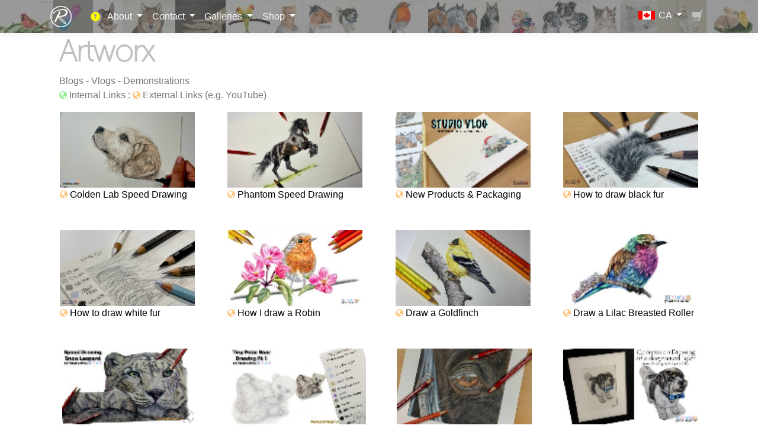

--- FILE ---
content_type: text/html; charset=utf-8
request_url: https://www.robynart.ca/Artworx
body_size: 37565
content:



<!DOCTYPE html>
<html lang="en">
<head>
    <meta charset="utf-8" />
    <meta name="viewport" content="width=device-width, initial-scale=1.0" />
    <meta content="RobynBArtist, Robyn Boczek , Sarnia-Lambton , Sarnia Lambton , recreation , art , artist , pencil art , pet portraits , animal portraits , sarnia , lambton , ontario , sarnia-lambton , corunna , st-clair" name="keywords" />
    <meta content="Robyn B Artist art gallery of lifelike pencil art representation of pets and wildlife" name="description" />
    
    <title>Artworx - WebCoreRobynArtCa</title>
    <link rel="stylesheet" href="/fonts/font-embed.css" />
    <link rel="stylesheet" href="/css/glyphicons.css" />
    <link rel="stylesheet" href="/lib/bootstrap/dist/css/bootstrap.min.css" />
    <link rel="stylesheet" href="/css/site.css" />
    <link rel="shortcut icon" href="/favicon.ico" />
    <link rel="icon" type="image/png" sizes="64x44" href="/images/logo/favicon-64x64.png">
    <link rel="icon" type="image/png" sizes="32x32" href="/images/logo/favicon-32x32.png">
    <link rel="icon" type="image/png" sizes="16x16" href="/images/logo/favicon-16x16.png">
    <link rel="manifest" href="/images/logo/manifest.json">

    <meta name="msapplication-config" content="/images/logo/browserconfig.xml">
    <meta name="msapplication-TileColor" content="#FFFFFF">
    <meta name="msapplication-TileImage" content="/images/logo/favicon-144x144.png">
    <meta name="application-name" content="RobynArtCa">

    
    

</head>
<body>
    <header>
        <nav class="navbar navbar-expand-sm navbar-toggleable-sm navbar-dark border-bottom-0 box-shadow fixed-top">
            <div class="container">
                <button class="navbar-toggler script-toggler" type="button" data-toggle="collapse" data-target=".navbar-collapse" aria-controls="navbarSupportedContent"
                        aria-expanded="false" aria-label="Toggle navigation">
                    <span class="navbar-toggler-icon"></span>
                </button>
                <div class="d-flex d-sm-none ml-3">
                        <span class="nav-link text-light float-left system-notice"><span class="glyphicon glyphicon-exclamation-sign"></span><span class="tooltipcontent">This site has moved to an improved server to provide a better visitor experience. All visitor preferences have been deleted including:- user names, email addresses and individual preferences. We apologise for any inconvenience.&nbsp;&nbsp;<a class="nav-link text-light" href="/Assets/NoticeAck?actiontag=_sys_NotifyServerChange">Okay</a></span></span>
                </div>
                <div class="d-flex d-sm-none flex-fill"></div>
                <a class="navbar-brand" href="/">
                    <span class="navbar-brand"><img src="/images/logo/WEBlogobright.png" title="RobynArtCa Logo" /></span>
                </a>
                <div class="d-none d-sm-flex">
                        <span class="nav-link text-light float-left system-notice"><span class="glyphicon glyphicon-exclamation-sign"></span><span class="tooltipcontent">This site has moved to an improved server to provide a better visitor experience. All visitor preferences have been deleted including:- user names, email addresses and individual preferences. We apologise for any inconvenience.&nbsp;&nbsp;<a class="nav-link text-light" href="/Assets/NoticeAck?actiontag=_sys_NotifyServerChange">Okay</a></span></span>
                </div>
                <div class="navbar-collapse collapse d-sm-inline-flex justify-content-between">
                    <ul id="ccNarrowMenu" class="navbar-nav float-right">
                        <li id="ccNarrow" class="nav-item dropdown" style="padding-right: 4px !important;">
                            <a class="nav-link text-light dropdown-toggle" data-toggle="dropdown" href="#" style="float: right;">
                                <img src='/images/flag/Canada.jpg' height="14" style="margin:0 2px 2px 0;padding:0;" />
                                CA
                                <span class="caret"></span>
                            </a>
                            <ul class="dropdown-menu scroll-list" style="clear: right;">

<li class='disabled'><a rel="nofollow" class="text-dark" href="/SelectCountry?ccode=CACAD">Canada</a></li>


<li ><a rel="nofollow" class="text-dark" href="/SelectCountry?ccode=GBGBP">United Kingdom</a></li>


<li ><a rel="nofollow" class="text-dark" href="/SelectCountry?ccode=USUSD">United States</a></li>


<li class='disabled'><a rel="nofollow" class="text-dark" href="/SelectCountry?ccode=">&#x2500;&#x2500;&#x2500;&#x2500;&#x2500;&#x2500;&#x2500;&#x2500;&#x2500;&#x2500;&#x2500;&#x2500;</a></li>


<li ><a rel="nofollow" class="text-dark" href="/SelectCountry?ccode=ATEUR">Austria ()</a></li>


<li ><a rel="nofollow" class="text-dark" href="/SelectCountry?ccode=BEEUR">Belgium ()</a></li>


<li ><a rel="nofollow" class="text-dark" href="/SelectCountry?ccode=BGEUR">Bulgaria ()</a></li>


<li ><a rel="nofollow" class="text-dark" href="/SelectCountry?ccode=HREUR">Croatia ()</a></li>


<li ><a rel="nofollow" class="text-dark" href="/SelectCountry?ccode=CYEUR">Cyprus ()</a></li>


<li ><a rel="nofollow" class="text-dark" href="/SelectCountry?ccode=CZEUR">Czechia ()</a></li>


<li ><a rel="nofollow" class="text-dark" href="/SelectCountry?ccode=DKEUR">Denmark ()</a></li>


<li ><a rel="nofollow" class="text-dark" href="/SelectCountry?ccode=EEEUR">Estonia ()</a></li>


<li ><a rel="nofollow" class="text-dark" href="/SelectCountry?ccode=FIEUR">Finland ()</a></li>


<li ><a rel="nofollow" class="text-dark" href="/SelectCountry?ccode=FREUR">France ()</a></li>


<li ><a rel="nofollow" class="text-dark" href="/SelectCountry?ccode=DEEUR">Germany ()</a></li>


<li ><a rel="nofollow" class="text-dark" href="/SelectCountry?ccode=GREUR">Greece ()</a></li>


<li ><a rel="nofollow" class="text-dark" href="/SelectCountry?ccode=HUEUR">Hungary ()</a></li>


<li ><a rel="nofollow" class="text-dark" href="/SelectCountry?ccode=IEEUR">Ireland ()</a></li>


<li ><a rel="nofollow" class="text-dark" href="/SelectCountry?ccode=ITEUR">Italy ()</a></li>


<li ><a rel="nofollow" class="text-dark" href="/SelectCountry?ccode=LVEUR">Latvia ()</a></li>


<li ><a rel="nofollow" class="text-dark" href="/SelectCountry?ccode=LIEUR">Liechtenstein ()</a></li>


<li ><a rel="nofollow" class="text-dark" href="/SelectCountry?ccode=LUEUR">Luxembourg ()</a></li>


<li ><a rel="nofollow" class="text-dark" href="/SelectCountry?ccode=MTEUR">Malta ()</a></li>


<li ><a rel="nofollow" class="text-dark" href="/SelectCountry?ccode=NLEUR">Netherlands ()</a></li>


<li ><a rel="nofollow" class="text-dark" href="/SelectCountry?ccode=PLEUR">Poland ()</a></li>


<li ><a rel="nofollow" class="text-dark" href="/SelectCountry?ccode=PTEUR">Portugal ()</a></li>


<li ><a rel="nofollow" class="text-dark" href="/SelectCountry?ccode=ROEUR">Romania ()</a></li>


<li ><a rel="nofollow" class="text-dark" href="/SelectCountry?ccode=SKEUR">Slovakia ()</a></li>


<li ><a rel="nofollow" class="text-dark" href="/SelectCountry?ccode=SIEUR">Slovenia ()</a></li>


<li ><a rel="nofollow" class="text-dark" href="/SelectCountry?ccode=ESEUR">Spain ()</a></li>


<li ><a rel="nofollow" class="text-dark" href="/SelectCountry?ccode=SEEUR">Sweden ()</a></li>


<li class='disabled'><a rel="nofollow" class="text-dark" href="/SelectCountry?ccode=">&#x2500;&#x2500;&#x2500;&#x2500;&#x2500;&#x2500;&#x2500;&#x2500;&#x2500;&#x2500;&#x2500;&#x2500;</a></li>


<li ><a rel="nofollow" class="text-dark" href="/SelectCountry?ccode=ALALL">Albania</a></li>


<li ><a rel="nofollow" class="text-dark" href="/SelectCountry?ccode=DZDZD">Algeria</a></li>


<li ><a rel="nofollow" class="text-dark" href="/SelectCountry?ccode=ARARS">Argentina</a></li>


<li ><a rel="nofollow" class="text-dark" href="/SelectCountry?ccode=AMAMD">Armenia</a></li>


<li ><a rel="nofollow" class="text-dark" href="/SelectCountry?ccode=AWAWG">Aruba</a></li>


<li ><a rel="nofollow" class="text-dark" href="/SelectCountry?ccode=AUAUD">Australia</a></li>


<li ><a rel="nofollow" class="text-dark" href="/SelectCountry?ccode=BSBSD">Bahamas</a></li>


<li ><a rel="nofollow" class="text-dark" href="/SelectCountry?ccode=BHBHD">Bahrain</a></li>


<li ><a rel="nofollow" class="text-dark" href="/SelectCountry?ccode=BDBDT">Bangladesh</a></li>


<li ><a rel="nofollow" class="text-dark" href="/SelectCountry?ccode=BBBBD">Barbados</a></li>


<li ><a rel="nofollow" class="text-dark" href="/SelectCountry?ccode=BZBZD">Belize</a></li>


<li ><a rel="nofollow" class="text-dark" href="/SelectCountry?ccode=BMBMD">Bermuda</a></li>


<li ><a rel="nofollow" class="text-dark" href="/SelectCountry?ccode=BTBTN">Bhutan</a></li>


<li ><a rel="nofollow" class="text-dark" href="/SelectCountry?ccode=BOBOB">Bolivia, Plurinational State of</a></li>


<li ><a rel="nofollow" class="text-dark" href="/SelectCountry?ccode=BWBWP">Botswana</a></li>


<li ><a rel="nofollow" class="text-dark" href="/SelectCountry?ccode=BNBND">Brunei Darussalam</a></li>


<li ><a rel="nofollow" class="text-dark" href="/SelectCountry?ccode=BIBIF">Burundi</a></li>


<li ><a rel="nofollow" class="text-dark" href="/SelectCountry?ccode=CVCVE">Cabo Verde</a></li>


<li ><a rel="nofollow" class="text-dark" href="/SelectCountry?ccode=KHKHR">Cambodia</a></li>


<li ><a rel="nofollow" class="text-dark" href="/SelectCountry?ccode=KYKYD">Cayman Islands</a></li>


<li ><a rel="nofollow" class="text-dark" href="/SelectCountry?ccode=CLCLP">Chile</a></li>


<li ><a rel="nofollow" class="text-dark" href="/SelectCountry?ccode=CNCNY">China</a></li>


<li ><a rel="nofollow" class="text-dark" href="/SelectCountry?ccode=COCOP">Colombia</a></li>


<li ><a rel="nofollow" class="text-dark" href="/SelectCountry?ccode=KMKMF">Comoros</a></li>


<li ><a rel="nofollow" class="text-dark" href="/SelectCountry?ccode=CRCRC">Costa Rica</a></li>


<li ><a rel="nofollow" class="text-dark" href="/SelectCountry?ccode=CUCUP">Cuba</a></li>


<li ><a rel="nofollow" class="text-dark" href="/SelectCountry?ccode=CZCZK">Czechia</a></li>


<li ><a rel="nofollow" class="text-dark" href="/SelectCountry?ccode=DKDKK">Denmark</a></li>


<li ><a rel="nofollow" class="text-dark" href="/SelectCountry?ccode=DJDJF">Djibouti</a></li>


<li ><a rel="nofollow" class="text-dark" href="/SelectCountry?ccode=DODOP">Dominican Republic</a></li>


<li ><a rel="nofollow" class="text-dark" href="/SelectCountry?ccode=EGEGP">Egypt</a></li>


<li ><a rel="nofollow" class="text-dark" href="/SelectCountry?ccode=SVSVC">El Salvador</a></li>


<li ><a rel="nofollow" class="text-dark" href="/SelectCountry?ccode=ERERN">Eritrea</a></li>


<li ><a rel="nofollow" class="text-dark" href="/SelectCountry?ccode=SZSZL">Eswatini</a></li>


<li ><a rel="nofollow" class="text-dark" href="/SelectCountry?ccode=FKFKP">Falkland Islands (Malvinas)</a></li>


<li ><a rel="nofollow" class="text-dark" href="/SelectCountry?ccode=FJFJD">Fiji</a></li>


<li ><a rel="nofollow" class="text-dark" href="/SelectCountry?ccode=GMGMD">Gambia</a></li>


<li ><a rel="nofollow" class="text-dark" href="/SelectCountry?ccode=GIGIP">Gibraltar</a></li>


<li ><a rel="nofollow" class="text-dark" href="/SelectCountry?ccode=GTGTQ">Guatemala</a></li>


<li ><a rel="nofollow" class="text-dark" href="/SelectCountry?ccode=GNGNF">Guinea</a></li>


<li ><a rel="nofollow" class="text-dark" href="/SelectCountry?ccode=GYGYD">Guyana</a></li>


<li ><a rel="nofollow" class="text-dark" href="/SelectCountry?ccode=HTHTG">Haiti</a></li>


<li ><a rel="nofollow" class="text-dark" href="/SelectCountry?ccode=HNHNL">Honduras</a></li>


<li ><a rel="nofollow" class="text-dark" href="/SelectCountry?ccode=HKHKD">Hong Kong</a></li>


<li ><a rel="nofollow" class="text-dark" href="/SelectCountry?ccode=HUHUF">Hungary</a></li>


<li ><a rel="nofollow" class="text-dark" href="/SelectCountry?ccode=ISISK">Iceland</a></li>


<li ><a rel="nofollow" class="text-dark" href="/SelectCountry?ccode=ININR">India</a></li>


<li ><a rel="nofollow" class="text-dark" href="/SelectCountry?ccode=IDIDR">Indonesia</a></li>


<li ><a rel="nofollow" class="text-dark" href="/SelectCountry?ccode=IRIRR">Iran, Islamic Republic of</a></li>


<li ><a rel="nofollow" class="text-dark" href="/SelectCountry?ccode=IQIQD">Iraq</a></li>


<li ><a rel="nofollow" class="text-dark" href="/SelectCountry?ccode=ILILS">Israel</a></li>


<li ><a rel="nofollow" class="text-dark" href="/SelectCountry?ccode=JMJMD">Jamaica</a></li>


<li ><a rel="nofollow" class="text-dark" href="/SelectCountry?ccode=JPJPY">Japan</a></li>


<li ><a rel="nofollow" class="text-dark" href="/SelectCountry?ccode=JOJOD">Jordan</a></li>


<li ><a rel="nofollow" class="text-dark" href="/SelectCountry?ccode=KZKZT">Kazakhstan</a></li>


<li ><a rel="nofollow" class="text-dark" href="/SelectCountry?ccode=KEKES">Kenya</a></li>


<li ><a rel="nofollow" class="text-dark" href="/SelectCountry?ccode=KPKPW">Korea, Democratic People's Republic of</a></li>


<li ><a rel="nofollow" class="text-dark" href="/SelectCountry?ccode=KRKRW">Korea, Republic of</a></li>


<li ><a rel="nofollow" class="text-dark" href="/SelectCountry?ccode=KWKWD">Kuwait</a></li>


<li ><a rel="nofollow" class="text-dark" href="/SelectCountry?ccode=KGKGS">Kyrgyzstan</a></li>


<li ><a rel="nofollow" class="text-dark" href="/SelectCountry?ccode=LALAK">Lao People's Democratic Republic</a></li>


<li ><a rel="nofollow" class="text-dark" href="/SelectCountry?ccode=LBLBP">Lebanon</a></li>


<li ><a rel="nofollow" class="text-dark" href="/SelectCountry?ccode=LSLSL">Lesotho</a></li>


<li ><a rel="nofollow" class="text-dark" href="/SelectCountry?ccode=LRLRD">Liberia</a></li>


<li ><a rel="nofollow" class="text-dark" href="/SelectCountry?ccode=LYLYD">Libya</a></li>


<li ><a rel="nofollow" class="text-dark" href="/SelectCountry?ccode=MOMOP">Macao</a></li>


<li ><a rel="nofollow" class="text-dark" href="/SelectCountry?ccode=MWMWK">Malawi</a></li>


<li ><a rel="nofollow" class="text-dark" href="/SelectCountry?ccode=MYMYR">Malaysia</a></li>


<li ><a rel="nofollow" class="text-dark" href="/SelectCountry?ccode=MVMVR">Maldives</a></li>


<li ><a rel="nofollow" class="text-dark" href="/SelectCountry?ccode=MRMRU">Mauritania</a></li>


<li ><a rel="nofollow" class="text-dark" href="/SelectCountry?ccode=MUMUR">Mauritius</a></li>


<li ><a rel="nofollow" class="text-dark" href="/SelectCountry?ccode=MXMXN">Mexico</a></li>


<li ><a rel="nofollow" class="text-dark" href="/SelectCountry?ccode=MDMDL">Moldova, Republic of</a></li>


<li ><a rel="nofollow" class="text-dark" href="/SelectCountry?ccode=MNMNT">Mongolia</a></li>


<li ><a rel="nofollow" class="text-dark" href="/SelectCountry?ccode=MAMAD">Morocco</a></li>


<li ><a rel="nofollow" class="text-dark" href="/SelectCountry?ccode=MMMMK">Myanmar</a></li>


<li ><a rel="nofollow" class="text-dark" href="/SelectCountry?ccode=NANAD">Namibia</a></li>


<li ><a rel="nofollow" class="text-dark" href="/SelectCountry?ccode=NPNPR">Nepal</a></li>


<li ><a rel="nofollow" class="text-dark" href="/SelectCountry?ccode=NZNZD">New Zealand</a></li>


<li ><a rel="nofollow" class="text-dark" href="/SelectCountry?ccode=NINIO">Nicaragua</a></li>


<li ><a rel="nofollow" class="text-dark" href="/SelectCountry?ccode=NGNGN">Nigeria</a></li>


<li ><a rel="nofollow" class="text-dark" href="/SelectCountry?ccode=MKMKD">North Macedonia</a></li>


<li ><a rel="nofollow" class="text-dark" href="/SelectCountry?ccode=NONOK">Norway</a></li>


<li ><a rel="nofollow" class="text-dark" href="/SelectCountry?ccode=OMOMR">Oman</a></li>


<li ><a rel="nofollow" class="text-dark" href="/SelectCountry?ccode=PKPKR">Pakistan</a></li>


<li ><a rel="nofollow" class="text-dark" href="/SelectCountry?ccode=PGPGK">Papua New Guinea</a></li>


<li ><a rel="nofollow" class="text-dark" href="/SelectCountry?ccode=PYPYG">Paraguay</a></li>


<li ><a rel="nofollow" class="text-dark" href="/SelectCountry?ccode=PEPEN">Peru</a></li>


<li ><a rel="nofollow" class="text-dark" href="/SelectCountry?ccode=PHPHP">Philippines</a></li>


<li ><a rel="nofollow" class="text-dark" href="/SelectCountry?ccode=QAQAR">Qatar</a></li>


<li ><a rel="nofollow" class="text-dark" href="/SelectCountry?ccode=RURUB">Russian Federation</a></li>


<li ><a rel="nofollow" class="text-dark" href="/SelectCountry?ccode=RWRWF">Rwanda</a></li>


<li ><a rel="nofollow" class="text-dark" href="/SelectCountry?ccode=SHSHP">Saint Helena, Ascension and Tristan da Cunha</a></li>


<li ><a rel="nofollow" class="text-dark" href="/SelectCountry?ccode=WSWST">Samoa</a></li>


<li ><a rel="nofollow" class="text-dark" href="/SelectCountry?ccode=STSTN">Sao Tome and Principe</a></li>


<li ><a rel="nofollow" class="text-dark" href="/SelectCountry?ccode=SASAR">Saudi Arabia</a></li>


<li ><a rel="nofollow" class="text-dark" href="/SelectCountry?ccode=SCSCR">Seychelles</a></li>


<li ><a rel="nofollow" class="text-dark" href="/SelectCountry?ccode=SLSLE">Sierra Leone</a></li>


<li ><a rel="nofollow" class="text-dark" href="/SelectCountry?ccode=SGSGD">Singapore</a></li>


<li ><a rel="nofollow" class="text-dark" href="/SelectCountry?ccode=SBSBD">Solomon Islands</a></li>


<li ><a rel="nofollow" class="text-dark" href="/SelectCountry?ccode=SOSOS">Somalia</a></li>


<li ><a rel="nofollow" class="text-dark" href="/SelectCountry?ccode=ZAZAR">South Africa</a></li>


<li ><a rel="nofollow" class="text-dark" href="/SelectCountry?ccode=SSSSP">South Sudan</a></li>


<li ><a rel="nofollow" class="text-dark" href="/SelectCountry?ccode=LKLKR">Sri Lanka</a></li>


<li ><a rel="nofollow" class="text-dark" href="/SelectCountry?ccode=SESEK">Sweden</a></li>


<li ><a rel="nofollow" class="text-dark" href="/SelectCountry?ccode=CHCHF">Switzerland</a></li>


<li ><a rel="nofollow" class="text-dark" href="/SelectCountry?ccode=SYSYP">Syrian Arab Republic</a></li>


<li ><a rel="nofollow" class="text-dark" href="/SelectCountry?ccode=TZTZS">Tanzania, United Republic of</a></li>


<li ><a rel="nofollow" class="text-dark" href="/SelectCountry?ccode=THTHB">Thailand</a></li>


<li ><a rel="nofollow" class="text-dark" href="/SelectCountry?ccode=TOTOP">Tonga</a></li>


<li ><a rel="nofollow" class="text-dark" href="/SelectCountry?ccode=TTTTD">Trinidad and Tobago</a></li>


<li ><a rel="nofollow" class="text-dark" href="/SelectCountry?ccode=TNTND">Tunisia</a></li>


<li ><a rel="nofollow" class="text-dark" href="/SelectCountry?ccode=UGUGX">Uganda</a></li>


<li ><a rel="nofollow" class="text-dark" href="/SelectCountry?ccode=AEAED">United Arab Emirates</a></li>


<li ><a rel="nofollow" class="text-dark" href="/SelectCountry?ccode=UYUYU">Uruguay</a></li>


<li ><a rel="nofollow" class="text-dark" href="/SelectCountry?ccode=UZUZS">Uzbekistan</a></li>


<li ><a rel="nofollow" class="text-dark" href="/SelectCountry?ccode=VUVUV">Vanuatu</a></li>


<li ><a rel="nofollow" class="text-dark" href="/SelectCountry?ccode=VNVND">Viet Nam</a></li>

                            </ul>
                        </li>
                    </ul>
                    <div class="navbar-collapse script-collapse collapse d-sm-inline-flex flex-sm-row-reverse">
                        



<ul class="navbar-nav flex-fill justify-content-end">

    <li id="ccWide" class="scripted nav-item dropdown">
    </li>
    <li class="nav-item"><a class="nav-link text-light cart-link disabled" href="/shop" style="position:relative;" title="Shopping Cart under development"><span class="glyphicon glyphicon-shopping-cart disabled"  title="Shopping Cart"></span><span>  </span></a></li>

</ul>

                        <ul class="navbar-nav flex-grow-1">
    <li class="nav-item dropdown">
        <a class="nav-link text-light dropdown-toggle" data-toggle="dropdown" href="#">
            About
            <span class="caret"></span>
        </a>
        <ul class="dropdown-menu scroll-list">
            <li><a class="text-dark" title="More About the Artist" href="/About">About Me</a></li>
            <li><a class="text-dark" title="Videos by Robyn" href="/Artworx">Artworx</a></li>
            <li><a class="text-dark" title="Privacy Information" href="/Privacy">Privacy</a></li>
            <li class="disabled">&#x2500;&#x2500;&#x2500;&#x2500;&#x2500;&#x2500;&#x2500;&#x2500;&#x2500;&#x2500;&#x2500;&#x2500;</li>
            <li><a class="text-dark" href="/">Home</a></li>
        </ul>
    </li>
    <li class="nav-item dropdown">
        <a class="nav-link text-light dropdown-toggle" data-toggle="dropdown" href="#">
            Contact
            <span class="caret"></span>
        </a>
        <ul class="dropdown-menu scroll-list">
            <li><a class="text-dark" title="Contact Information" href="/Contact">Contact Me</a></li>
            <li><a class="text-dark" title="Commissions" href="/Contact#commissions">Commissions</a></li>
            <li class="disabled">&#x2500;&#x2500;&#x2500;&#x2500;&#x2500;&#x2500;&#x2500;&#x2500;&#x2500;&#x2500;&#x2500;&#x2500;</li>
            <li><a class="text-dark" href="/Requirements">Photo Requirements</a></li>
        </ul>
    </li>
    <li class="nav-item dropdown">
        <a class="nav-link text-light dropdown-toggle" data-toggle="dropdown" href="#">
            Galleries
            <span class="caret"></span>
        </a>
        <ul class="dropdown-menu scroll-list">
            <li><a class="text-dark" title="Gallery" href="/Gallery">Gallery</a></li>
            <li><a class="text-dark" title="Portfolio" href="/Gallery/Portfolio">Portfolio</a></li>
            <li><a class="text-dark" title="Commissions" href="/Gallery/Commissions">Commissions</a></li>
        </ul>
    </li>
    <li class="nav-item dropdown">
        <a class="nav-link text-light dropdown-toggle" data-toggle="dropdown" href="#">
            Shop
            <span class="caret"></span>
        </a>
        <ul class="dropdown-menu scroll-list" style="width:15.0rem !important;">
            <!--<li><a class="text-dark" asp-area="Shop" asp-page="/Index" title="Art Store">Art Shop</a></li>-->
            <!--<li><a class="text-dark" asp-area="Shop" asp-page="/Checkout" title="Checkout">Checkout</a></li>-->
            <li class="disabled">Shop (Coming Soon)</li>
            <li class="disabled">Checkout (Unavailable)</li>
        </ul>
    </li>
</ul>



                    </div>
                </div>
            </div>
            <div class="banner-image" style="background-image: url( /share/images/banner/bannerstrip.jpg );background-position: left top;background-repeat:repeat-x;"></div>
        </nav>
    </header>
    <div class="container">
        <main role="main" class="top-fix">
            


<form id="artWorx" name="artWorx" method="post">
    <input type="hidden" id="CurrentFilter" name="CurrentFilter" value="" />
    <input type="hidden" id="CurrentSort" name="CurrentSort" value="" />
    <input type="hidden" data-val="true" data-val-required="The PageIndex field is required." id="WorxAssets_PageIndex" name="WorxAssets.PageIndex" value="1" />
    <input type="hidden" id="CurrentFilter" name="CurrentFilter" value="" />
    <div class="container">
        <div class="d-flex flex-column min-flex-height">
            <div class="fancy"><h2>Artworx</h2></div>
            <div class="row">
                <div class="col-md-9 simple">
                    Blogs - Vlogs - Demonstrations<br />
                    <span class="internal-link glyphicon glyphicon-globe" title="Internal Links"></span> Internal Links : <span class="external-link glyphicon glyphicon-globe" title="External Links"></span> External Links (e.g. YouTube)
                </div>
            </div>
            <div class="row">
                <div class="d-flex flex-wrap flex-sm-row justify-content-between">
                    <!-- flex-column -->
                            <div class="p-3 align-self-sm-center">
    <a href="https://www.youtube.com/watch?v=nuqLSHr2KGg" target="_blank">
        <div class="artworx-image">
            <figure>
                <img src="/share/images/assets/tn/9/d54b2232-0204-4e5a-a7cf-da0cc3f96cbe.jpg" class="mx-auto d-block" style="height: 8rem;" alt="Golden Lab Speed Drawing" rel="external noopener noreferrer">
                <figcaption><span class="external-link glyphicon glyphicon-globe" title="External Link" style="visibility: visible;"></span> Golden Lab Speed Drawing</figcaption>
            </figure>
        </div>
    </a>
</div>


                            <div class="p-3 align-self-sm-center">
    <a href="https://www.youtube.com/watch?v=IASXJ-y7AIs" target="_blank">
        <div class="artworx-image">
            <figure>
                <img src="/share/images/assets/tn/7/c0b77364-8994-4329-86fb-036a29cf51f6.jpg" class="mx-auto d-block" style="height: 8rem;" alt="Phantom Speed Drawing" rel="external noopener noreferrer">
                <figcaption><span class="external-link glyphicon glyphicon-globe" title="External Link" style="visibility: visible;"></span> Phantom Speed Drawing</figcaption>
            </figure>
        </div>
    </a>
</div>


                            <div class="p-3 align-self-sm-center">
    <a href="https://www.youtube.com/watch?v=muXv28onGHI" target="_blank">
        <div class="artworx-image">
            <figure>
                <img src="/share/images/assets/tn/7/280bf37d-26fe-473a-9242-cb2630801345.jpg" class="mx-auto d-block" style="height: 8rem;" alt="New Products &amp; Packaging" rel="external noopener noreferrer">
                <figcaption><span class="external-link glyphicon glyphicon-globe" title="External Link" style="visibility: visible;"></span> New Products &amp; Packaging</figcaption>
            </figure>
        </div>
    </a>
</div>


                            <div class="p-3 align-self-sm-center">
    <a href="https://www.youtube.com/watch?v=9R1-FE1Zs2E" target="_blank">
        <div class="artworx-image">
            <figure>
                <img src="/share/images/assets/tn/6/d86ef305-f9d8-40ab-976a-56ff7b4fbc54.jpg" class="mx-auto d-block" style="height: 8rem;" alt="How to draw black fur" rel="external noopener noreferrer">
                <figcaption><span class="external-link glyphicon glyphicon-globe" title="External Link" style="visibility: visible;"></span> How to draw black fur</figcaption>
            </figure>
        </div>
    </a>
</div>


                            <div class="p-3 align-self-sm-center">
    <a href="https://www.youtube.com/watch?v=bMbK8tQGlDw" target="_blank">
        <div class="artworx-image">
            <figure>
                <img src="/share/images/assets/tn/4/35571b67-99fd-47f0-8cd2-bdbc8a0d5813.jpg" class="mx-auto d-block" style="height: 8rem;" alt="How to draw white fur" rel="external noopener noreferrer">
                <figcaption><span class="external-link glyphicon glyphicon-globe" title="External Link" style="visibility: visible;"></span> How to draw white fur</figcaption>
            </figure>
        </div>
    </a>
</div>


                            <div class="p-3 align-self-sm-center">
    <a href="https://www.youtube.com/watch?v=QeSdZAbjaUg" target="_blank">
        <div class="artworx-image">
            <figure>
                <img src="/share/images/assets/tn/8/1810f98b-d27f-4edd-95d5-9d356dccbb3c.jpg" class="mx-auto d-block" style="height: 8rem;" alt="How I draw a Robin" rel="external noopener noreferrer">
                <figcaption><span class="external-link glyphicon glyphicon-globe" title="External Link" style="visibility: visible;"></span> How I draw a Robin</figcaption>
            </figure>
        </div>
    </a>
</div>


                            <div class="p-3 align-self-sm-center">
    <a href="https://www.youtube.com/watch?v=lFuePcIN39Q" target="_blank">
        <div class="artworx-image">
            <figure>
                <img src="/share/images/assets/tn/0/deb62757-9531-4d88-b085-eae31f2c458a.jpg" class="mx-auto d-block" style="height: 8rem;" alt="Draw a Goldfinch" rel="external noopener noreferrer">
                <figcaption><span class="external-link glyphicon glyphicon-globe" title="External Link" style="visibility: visible;"></span> Draw a Goldfinch</figcaption>
            </figure>
        </div>
    </a>
</div>


                            <div class="p-3 align-self-sm-center">
    <a href="https://www.youtube.com/watch?v=SWk_ap3Hq5s" target="_blank">
        <div class="artworx-image">
            <figure>
                <img src="/share/images/assets/tn/9/1f86a8ef-eafc-41d7-85d8-244b54c04d86.jpg" class="mx-auto d-block" style="height: 8rem;" alt="Draw a Lilac Breasted Roller" rel="external noopener noreferrer">
                <figcaption><span class="external-link glyphicon glyphicon-globe" title="External Link" style="visibility: visible;"></span> Draw a Lilac Breasted Roller</figcaption>
            </figure>
        </div>
    </a>
</div>


                            <div class="p-3 align-self-sm-center">
    <a href="https://www.youtube.com/watch?v=9fVNzX8L0XU" target="_blank">
        <div class="artworx-image">
            <figure>
                <img src="/share/images/assets/tn/1/a190dde9-99e1-4fe5-9851-339225d672e3.jpg" class="mx-auto d-block" style="height: 8rem;" alt="Snow Leopard Speed Drawing" rel="external noopener noreferrer">
                <figcaption><span class="external-link glyphicon glyphicon-globe" title="External Link" style="visibility: visible;"></span> Snow Leopard Speed Drawing</figcaption>
            </figure>
        </div>
    </a>
</div>


                            <div class="p-3 align-self-sm-center">
    <a href="https://www.youtube.com/watch?v=5EZtNjN3dtY" target="_blank">
        <div class="artworx-image">
            <figure>
                <img src="/share/images/assets/tn/2/36a0fba0-58db-445a-aeb9-57cd16bd4dd0.jpg" class="mx-auto d-block" style="height: 8rem;" alt="Polar Bear Speed Drawing" rel="external noopener noreferrer">
                <figcaption><span class="external-link glyphicon glyphicon-globe" title="External Link" style="visibility: visible;"></span> Polar Bear Speed Drawing</figcaption>
            </figure>
        </div>
    </a>
</div>


                            <div class="p-3 align-self-sm-center">
    <a href="https://www.youtube.com/watch?v=RnNeGC_tCd8" target="_blank">
        <div class="artworx-image">
            <figure>
                <img src="/share/images/assets/tn/4/36a97ba6-ba6c-461a-a474-1dec505d411d.jpg" class="mx-auto d-block" style="height: 8rem;" alt="Horse Eye Speed Drawing" rel="external noopener noreferrer">
                <figcaption><span class="external-link glyphicon glyphicon-globe" title="External Link" style="visibility: visible;"></span> Horse Eye Speed Drawing</figcaption>
            </figure>
        </div>
    </a>
</div>


                            <div class="p-3 align-self-sm-center">
    <a href="https://www.youtube.com/watch?v=7OxHQOZIW2s" target="_blank">
        <div class="artworx-image">
            <figure>
                <img src="/share/images/assets/tn/3/0755fc66-309f-4d0a-a37e-d834ee21dac1.jpg" class="mx-auto d-block" style="height: 8rem;" alt="Tyler Speed Drawing" rel="external noopener noreferrer">
                <figcaption><span class="external-link glyphicon glyphicon-globe" title="External Link" style="visibility: visible;"></span> Tyler Speed Drawing</figcaption>
            </figure>
        </div>
    </a>
</div>


                </div>
            </div>
            <div class="row flex-grow-1"></div>
            <div class="noprint">
                <div class="row">
                    <div class="col-md-8 order-2 order-md-1 page-buttons">

                        <button type="submit" name="pageIndex" class="btn btn-primary" value="1" disabled><span class="glyphicon glyphicon-fast-backward"></span></button>
                        <button type="submit" name="pageIndex" class="btn btn-primary" value="0" disabled><span class="glyphicon glyphicon-backward"></span></button>
                                <button type="submit" name="pageIndex" class="btn btn-success" value="1" >1</button>
                                <button type="submit" name="pageIndex" class="btn btn-primary" value="2" >2</button>
                                <button type="submit" name="pageIndex" class="btn btn-outline-primary" value="3" disabled>3</button>
                                <button type="submit" name="pageIndex" class="btn btn-outline-primary" value="4" disabled>4</button>
                                <button type="submit" name="pageIndex" class="btn btn-outline-primary" value="5" disabled>5</button>
                        <button type="submit" name="pageIndex" class="btn btn-primary" value="2" ><span class="glyphicon glyphicon-forward"></span></button>
                    </div>
                    <div class="col-md-4 order-1 order-md-2">
                        <label for="ItemsPerPage">Items per Page</label>
                        <div class="input-group">
                            <input class="form-control" placeholder="Items Displayed" style="display:inline-block !important" id="itemCtl" type="number" data-val="true" data-val-required="The Items per Page field is required." name="ItemsPerPage" value="12" />
                            <noscript>
                                <div class="input-group-btn">
                                    <button class="btn btn-outline-primary" type="submit" style="display:inline-block !important">
                                        <i class="glyphicon glyphicon-refresh"></i>
                                    </button>
                                </div>
                            </noscript>
                        </div>
                    </div>
                </div>
            </div>
        </div>
    </div>
<input name="__RequestVerificationToken" type="hidden" value="CfDJ8E5bwYySxR9Bj5UUcplLnJhNG5f7Y62gTZWeLGs2EYLSFnfrnAtWvxb37WFHs96mIaaZBLGmDoLAIpmsY04Uc6WQWArU8aJryKMq05R6TDkBaIggISHKIKhoUsLbU6PiAlZQxlSMyjw2Pu-sVz5zc58" /></form>



        </main>
    </div>

    <footer class="border-top-0 mt-auto footer text-light">
        <div class="container">
            &copy; 2018 - 2025 - RobynArt <img src="/images/flag/ca2.gif" /><span class="d-none d-md-inline"> - <a class="text-light noprint" href="/Privacy">Privacy</a> (1)</span>
            <a rel="external" target="_blank" href="https://www.twitch.tv/robyn_b_artist" title="Follow on Twitch" style="float: right; margin-left: 8px;"><img class="nav-icon" src="/images/logo/LogoTwitchTile.png" /></a>
            <a rel="external" target="_blank" href="https://www.tiktok.com/@robynbartist" title="Follow on TikTok" style="float: right; margin-left: 8px;"><img class="nav-icon" src="/images/logo/LogoTikTokTile.png" /></a>
            <a rel="external" target="_blank" href="https://www.etsy.com/ca/shop/RobynBArtist/" title="Shop on Etsy" style="float: right; margin-left: 8px;"><img class="nav-icon" src="/images/logo/LogoEtsyTile2.png" /></a>
            <a rel="external" target="_blank" href="https://twitter.com/Robynbartist/" title="Follow on Twitter" style="float: right; margin-left: 8px;"><img class="nav-icon" src="/images/logo/LogoTwitterTile.png" /></a>
            <a rel="external" target="_blank" href="https://www.instagram.com/robynbartist/" title="Follow on Instagram" style="float: right; margin-left: 8px;"><img class="nav-icon" src="/images/logo/LogoInstagramTile.png" /></a>
            <a rel="external" target="_blank" href="https://www.facebook.com/Robyn-B-Artist-1100343513470942/" title="Follow on Facebook" style="float:right; margin-left:8px;"><img class="nav-icon" src="/images/logo/LogoFacebookTile.png" /></a>
        </div>
        <div class="banner-image" style="background-image: url( /share/images/banner/bannerstrip.jpg );background-position: left top;background-repeat: repeat-x;"></div>
    </footer>

    <script src="/lib/jquery/dist/jquery.min.js"></script>
    <script src="/lib/bootstrap/dist/js/bootstrap.bundle.min.js"></script>
    <script src="/js/site.js?v=N9af5dDaMBQg8-MkDiChSw4Fa1NU35rHtsJvBHpTweM"></script>

    
        <script type="text/javascript">

            var formChanged = false;

            $(document).ready(function () {
                $('#itemCtl').on('mouseout', function () {
                    if (formChanged) $('#artWorx').submit();
                });
            });

            $(document).ready(function () {
                $('#itemCtl').on('change', function () {
                    formChanged = true;
                });
            });
        </script>
    
</body>
</html>


--- FILE ---
content_type: text/css
request_url: https://www.robynart.ca/fonts/font-embed.css
body_size: 1180
content:
@font-face {
    font-family: 'Glyphicons Halflings';
    src: url('/fonts/font-glyphicons/glyphicons-halflings-regular.eot');
    src: url('/fonts/font-glyphicons/glyphicons-halflings-regular.eot?#iefix') format('embedded-opentype'), url('/fonts/font-glyphicons/glyphicons-halflings-regular.woff') format('woff'), url('/fonts/font-glyphicons/glyphicons-halflings-regular.ttf') format('truetype'), url('/fonts/font-glyphicons/glyphicons-halflings-regular.svg#glyphicons-halflingsregular') format('svg');
}

@font-face {
    font-family: museo-sans-display;
    src: url(/fonts/font-museo/museo-sans-display-regular.woff2) format("woff2"), url(/fonts/font-museo/museo-sans-display-regular.woff) format("woff"), url(/fonts/font-museo/museo-sans-display-regular.otf) format('opentype');
    font-weight: normal;
    font-style: normal;
}

@font-face {
    font-family: museo-sans-display-bold;
    src: url(/fonts/font-museo/museo-sans-display-bold.woff2) format("woff2"), url(/fonts/font-museo/museo-sans-display-bold.woff) format("woff"), url(/fonts/font-museo/museo-sans-display-bold.otf) format('opentype');
    font-weight: bold;
    font-style: normal;
}


--- FILE ---
content_type: text/css
request_url: https://www.robynart.ca/css/site.css
body_size: 33097
content:


.min-flex-height {
    min-height: calc(100vh - 116px) !important;
}

.min-flex-height > :last-child {
    padding-bottom: 1rem;
}

.top-fix {
    margin-top:56px;
}

hr.dropdown-divider {
    border-top-color:silver !important;
}

@media (max-width: 768px) {
    .min-flex-height {
/*        padding-bottom: 80px !important; */
    }

    .footer > .container > a > img.nav-icon {
        width: 18px !important;
        margin: 0 !important;
        padding: 0 !important;
    }

    .footer > .container > a {
        width: 18px !important;
        margin-left: 4px !important;
        margin-right: 0 !important;
        padding-left: 0 !important;
        padding-right: 0 !important;
    }

}

.rotate90 {
    position: relative;
    overflow: hidden;

    -webkit-transform: rotate(-90deg);
    -moz-transform: rotate(-90deg);
    -o-transform: rotate(-90deg);
    -ms-transform: rotate(-90deg);
    transform: rotate(-90deg);
}



/*
    .rotate90::before {
        content: "";
        position: absolute;
        width: 200%;
        height: 200%;
        top: -50%;
        left: -50%;
        z-index: -1;




        -webkit-transform: rotate(0deg);
        -moz-transform: rotate(0deg);
        -o-transform: rotate(0deg);
        -ms-transform: rotate(0deg);
        transform: rotate(0deg);
    }
*/

.multiLineLabel {
    display: inline-block !important;
    box-sizing: border-box !important;
    white-space: pre-line !important;
    word-wrap: break-word !important;
}

    .multiLineLabel .textMaxLine {
        display: -webkit-box !important;
        -webkit-box-orient: vertical !important;
        -webkit-line-clamp: 2 !important;
        overflow: hidden !important;
    }


#sized_container {
    position: relative;
    width: 100%;
    padding-bottom: 100%;    /* normally 100%, REMINDER: see: adjusted for Shop/Detail image overlay - see also image background position offset 'calc' (1.17 * topPosition) */
}
#sized_image {
    position: absolute;
    top: 0;
    left: 0;
    width: 100%;
    height: 100%;
}

.scripted{
    display:none;
}


a.navbar-brand {
  white-space: normal;
  text-align: center;
  word-break: break-all;
}

/* Provide sufficient contrast against white background */
a {
  color: #0366d6;
}

.btn-primary {
  color: #fff;
  background-color: #1b6ec2;
  border-color: #1861ac;
}

.nav-pills .nav-link.active, .nav-pills .show > .nav-link {
  color: #fff;
  background-color: #1b6ec2;
  border-color: #1861ac;
}


.caret-down {
    /* border-top-color from parent */
    border-top: 11px solid;
    border-left: 6px solid rgba(0, 0, 0, 0);
    border-right: 6px solid rgba(0, 0, 0, 0);
    content: "";
    display: inline-block;
    height: 0;
    vertical-align: top;
    width: 0;
}


.caret-up {
    /* border-top-color from parent */
    border-bottom: 11px solid;
    border-left: 6px solid rgba(0, 0, 0, 0);
    border-right: 6px solid rgba(0, 0, 0, 0);
    content: "";
    display: inline-block;
    height: 0;
    vertical-align: top;
    width: 0;
}

.dropdown-menu {
    background-color: #f8f6ea;
}

input[type="radio"] {
    -ms-transform: scale(1.0); /* IE 9 */
    -webkit-transform: scale(1.0); /* Chrome, Safari, Opera */
    transform: scale(1.0);
}

/* Sticky footer styles
-------------------------------------------------- */
html {
  font-size: 14px;
}
@media (min-width: 768px) {
  html {
    font-size: 16px;
  }
}

.border-top {
  border-top: 1px solid #e5e5e5;
}
.border-bottom {
  border-bottom: 1px solid #e5e5e5;
}

.box-shadow {
  box-shadow: 0 .25rem .75rem rgba(0, 0, 0, .05);
}

button.accept-policy {
  font-size: 1rem;
  line-height: inherit;
}

/* Sticky footer styles
-------------------------------------------------- */
html {
  position: relative;
  min-height: 100%;
}

body {
  /* Margin bottom by footer height */
  margin-bottom: 60px;
}
.footer {
  position: absolute;
  bottom: 0;
  width: 100%;
  white-space: nowrap;
  line-height: 60px; /* Vertically center the text there */
}


/* Custom header styles
--------------------------------------------------- */
header + .container,
header + .container-fluid 
{

/*    margin-top: 80px !important;   */
}

.navbar 
{
    padding-bottom: 0 !important;
    padding-top: 0 !important;
}

.navbar-brand > img {
    height: 36px;
    padding: 0;
    margin: 0;
}

.navbar-brand > img:hover {
    opacity: 0.8;
}

.footer a:hover {
    text-decoration: none;
}

.footer > .banner-shade {
    /*background-color: rgba(0,0,0,0.5);*/
    z-index: -5;
    position: absolute;
    top: 0;
    left: 0;
    width: 100%;
    height: 100%;
}

.footer > .banner-image {
    z-index: -10;
    position: absolute;
    top: 0;
    left: 0;
    width: 100%;
    height: 100%;
    background-position-x: center;
}

.navbar > .banner-image {
    z-index: -10;
    position: absolute;
    top: 0;
    left: 0;
    width: 100%;
    height: 100%;
    background-position-x: center;
}

.navbar > .banner-shade {
    background-color: rgba(0,0,0,0.5);
    z-index: -5;
    position: absolute;
    top: 0;
    left: 0;
    width: 100%;
    height: 100%;
}

.banner-header-1 {
    min-height: 260px;
    background-image: url(/images/banner/BannerImage.png);
    background-position: center center;
}

.banner-header-2 {
    min-height: 140px;
    background-position: center center;
}

.banner-logo {
    margin: 70px 0 0 40px;
}

.banner-link,
.banner-link:active,
.banner-link:visited {
    font-size: 2.25rem;
    text-decoration: none;
    color: #eee;
}

    .banner-link:hover {
        text-decoration: none;
        color: #ccc;
    }

.bell-notice {
    margin-top: 6px !important;
    margin-left: 0 !important;
    margin-right: 4px !important;
    padding-left: 0 !important;
    padding-right: 0 !important;
    color: yellow !important;
}

.system-notice {
    position: relative;
    margin-top: 4px !important;
    margin-left: 0 !important;
    margin-right: 4px !important;
    padding-left: 0 !important;
    padding-right: 0 !important;
    color: yellow !important;
}

/* Tooltip text */
    .system-notice .tooltipcontent {
        visibility: hidden;
        width: 22.0rem;
        background-color: black;
        color: #fff;
        text-align: center;
        padding: 5px 0;
        border-radius: 6px;
        /* Position the tooltip text - see examples below! */
        position: absolute;
        z-index: 1;
    }

/* Show the tooltip text when you mouse over the tooltip container */
    .system-notice:hover .tooltipcontent {
        visibility: visible;
    }

    .system-notice .tooltipcontent {
        top: 100%;
        left: 8%;
        margin-left: -40px; /* Use half of the width (120/2 = 60), to center the tooltip */
    }

        .system-notice .tooltipcontent::after {
            content: " ";
            position: absolute;
            bottom: 100%; /* At the top of the tooltip */
            left: 13%;
            margin-left: -5px;
            border-width: 5px;
            border-style: solid;
            border-color: transparent transparent black transparent;
        }

.content-strip-1 {
    max-height: 21rem;
}

.content-strip-2 {
    max-height: 3rem;
}
.content-strip-3 {
    max-height: 21rem;
}

@media (min-width: 992.0px) and (max-width: 1199.98px) {

    .content-strip-1 {
        min-height: 24rem !important;
    }

    .content-strip-2 {
        min-height: 3rem !important;
    }
}

@media (max-width: 991.98px) {

    .content-strip-1 {
        min-height: 31rem !important;
    }

    .content-strip-2 {
        min-height: 4rem !important;
    }
}

@media (max-width: 767.98px) {

    .banner-header {
        min-height: 210px;
    }

    .banner-logo {
        margin: 70px 0 0 0;
        width: 440px;
    }

    .content-strip-1 {
        min-height: 37rem !important;
    }

    .content-strip-2 {
        min-height: 4rem !important;
    }

    .banner-header-2 {
        min-height: 120px;
        background-position: left center;
    }

}

@media (max-width: 575.98px) {

    .banner-header {
        min-height: 160px;
    }

    .banner-logo {
        margin: 70px 0 0 0;
        width: 340px;
    }

    .content-strip-1 {
        min-height: 38rem !important;
    }

    .content-strip-2 {
        min-height: 4rem !important;
    }

    .banner-header-2 {
        min-height: 120px;
        background-position: left center;
    }

}

/* Content Styles
------------------------------------------------------------------------------------------------*/
/* Fancy */
.fancy {
    font-family: museo-sans-display, Arial, sans-serif !important;
}

    .fancy h1 {
        font-family: museo-sans-display, Arial, sans-serif !important;
        color: white;
        font-size: 4.0rem !important;
        font-weight: normal;
    }

    .fancy h2 {
        font-family: museo-sans-display, Arial, sans-serif !important;
        color: silver;
        font-size: 3.2rem !important;
        font-weight: bold;
    }

        .fancy h2 span a span.glyphicon {
            font-size: 0.72rem;
            color: gray;
        }

        .fancy h2 span a:hover span.glyphicon {
            color: #ccc;
        }

    .fancy h3 {
        font-family: museo-sans-display, Arial, sans-serif !important;
        color: #555;
        font-size: 2.4rem !important;
    }

        .fancy h3 span a span.glyphicon {
            font-size: 0.6rem;
            color: gray;
        }

        .fancy h3 span a:hover span.glyphicon {
            color: #ccc;
        }

    .fancy h4 {
        font-family: museo-sans-display, Arial, sans-serif !important;
        color: #555;
        font-size: 1.6rem !important;
    }

.enhanced {
    font-family: Verdana, Geneva, sans-serif !important;
    font-size: 1.36rem !important;
    color: #777;
}

.rider {
    font-size: small;
    font-style: italic;
    margin-top:0.4rem;
    margin-left: 32px;
}

.rider-block {
    font-size: small;
    font-style: italic;
    margin-top: 0.4rem;
    margin-bottom: 0.4rem;
}



.simple {
    font-family: "Segoe UI","Segoe WP",Arial,Sans-Serif !important;
    color: #777;
    text-align: justify;
}

.simple-small {
    font-family: "Segoe UI","Segoe WP",Arial,Sans-Serif !important;
    font-size: 1.0rem !important;
    line-height: 1.36rem;
    color: #777;
    text-align: justify;
    text-wrap:normal;
    margin-bottom: 0.5rem;
}


.simple-plus {
    font-family: "Segoe UI","Segoe WP",Arial,Sans-Serif !important;
    font-size: 1.36rem !important;
    color: #777;
    text-align: justify;
    text-wrap: normal;
}

.simple-block {
    display: inline-block;
}

.para-link-right {
    text-align: right;
    margin-left: 5.0rem;
}

.hidden {
    display:none !important;
}

.align-middle button {
    margin: 0 4px 0 0 !important;
    padding: 0 !important;
    vertical-align: baseline !important;
}

.align-middle a {
    margin: 0 4px 0 0 !important;
    padding: 0 !important;
}

.narrow {
    display: none;
}

.form-group > .glyphicon-lock,
.form-group > .glyphicon-globe
{
    color: #ccc;
}

.external-link.glyphicon {
    font-size: smaller;
    color: #ffc580;
}

.internal-link.glyphicon {
    font-size: smaller;
    color: lightgreen;
}

h2.portfolio-title,
h2.commissions-title {
    line-height: 2.0rem;
    margin-bottom: 1.5rem;
    margin-top: 0.5rem;
}

@media (max-width: 575.98px) {
    h2.portfolio-title,
    h2.commissions-title {
        margin-bottom: 0.2rem;
    }
}


h2.commissions-title {
    font-size: 3.0rem !important;
}

h2.portfolio-title {
    font-size: 3.0rem !important;
}




/* Noscript Hacks (or better) --------------------------------------------------------------------------------------*/

/* genius - fixes bootstrap noscrip menu - but then it stopped, no idea why */
/* had to add 2nd selector to make it work without scripts */
/* minor problem: dropdown doesn't unselect on second click */
.dropdown-toggle:focus + .dropdown-menu,
.dropdown-toggle + .dropdown-menu:hover {
    display: block;
}

.script-toggler:focus + .script-collapse,
.script-toggler + .script-collapse:hover {
    display: block;
}




/* Image sizing
------------------------------------------------------------------------------------------------*/
.img-var-1 {
    height: 12.0rem;
}

@media (min-width: 992.0px) and (max-width: 1199.98px) {

    .img-var-1 {
        height: 12.0rem;
        margin-bottom: 1rem !important;
    }
}

@media (min-width: 576.0px) and (max-width: 991.98px) {

    .img-var-1 {
        height: 12.0rem;
        margin-bottom: 1rem !important;
    }
}

@media (max-width: 575.98px) {

    .img-var-1 {
        height: 9.0rem;
    }

    .dropable {
        display: none !important;
    }

    .narrow {
        display: inline !important;
    }
}

@media (max-width: 399.98px) {
 
    .dropable {
        display: none !important;
    }

    .narrow {
        display: inline !important;
    }
}


/* Scroll-List
---------------------------------------------------------------------------------------------------*/

.scroll-list {
    max-height: 24rem;
    min-width: 10rem;
    overflow-y: auto;
    overflow-x: hidden;
    padding-right: 6px;
    padding-left: 6px;
}

.scroll-list li {
    padding-left: 6px;
    padding-top: 0;
    padding-bottom: 6px;
    padding-right: 6px;
    line-height: 1.0rem;
}

li.disabled {
    pointer-events: none;
    opacity: 0.7;
}

li.aisle-disabled {
    cursor: default !important;
    box-shadow: 5px 5px 10px #aaa;
    opacity: 0.7 !important;
}

    li.aisle-disabled:hover {
        opacity: 0.5 !important;
        box-shadow: 5px 5px 10px #888 !important;
    }

li.aisle-disabled > a
{
    pointer-events: none !important;
}


/* Flex Images
---------------------------------------------------------------------------------------------------*/

#popup-carousel
{
    position:absolute;
    bottom:60px;
    height: 20px;
    opacity: 1.0;
    transition: height 0.5s;
    background-color: white;
    z-index:10;
}

#popup-carousel:hover {
    opacity: 1.0;
    height: 114px;
}

#popup-carousel > button {
    position: absolute;
    left:0;
    opacity: 1.0 !important;
}

.gallery-flex-area {
    min-height: calc(100vh - 190px);
}

.flex-gallery-buttons {
    padding-top: 2.0rem !important;
    padding-bottom: 1.0rem;
}

.flex-gallery-control {
    padding-bottom: 0;
}

@media (max-width: 767px) {
    .flex-gallery-buttons {
        padding-top: 0.5rem !important;
        padding-bottom: 1.8rem;
    }

    .flex-gallery-control {
        padding-bottom: 0.8rem;
    }
}


@media (max-width: 575.98px) {
    .gallery-flex-area {
        min-height: calc(100vh - 210px);
    }
}

    .fleximageBox {
        position: relative;
        padding: 0 0 0.5rem 0 !important;
        box-sizing: border-box;
        display: block;
        overflow: visible;
    }

        .fleximageBox > img {
            position: relative;
            /*z-index: -100;*/
            border: solid 2px #eee;
            box-shadow: 5px 5px 10px #aaa;
            margin-bottom: 1.0rem !important;
        }

    .portfolio-img {
        height: 99%;
        box-shadow: 2px 2px 8px #888;
        margin: 4px 0 0 0 !important
    }

.fleximageBox.portfolio figure {
    height: 40rem;
    background-color: white;
    background-position: center top;
    background-repeat: no-repeat;
    background-size: contain;
}

.fleximageBox.portfolio {
    height: calc(70vh - 120px);
}

.fleximageBox.portfolio div {
    height: 38rem;
    text-align: center;
}


.portfolio-image {
    height: calc(70vh - 120px);
    max-width: 100%;
}

@media (max-width: 575.98px) {

    .navbar-collapse {
        background-color: #999;
        padding-left: 4px;
        border-radius: 6px;
    }

    .portfolio-image {
        max-height: calc(70vh - 130px);
        height: unset;
    }

    .fleximageBox.portfolio {
    }

        .fleximageBox.portfolio div {
            height: unset;;
            width: 100%;
        }

    .portfolio-img {
        height:unset;
        width:98%;
        box-shadow: 2px 2px 8px #888;
        margin: 4px 0 2rem 0 !important
    }
}

    .fleximageBox > .like-btn {
        top: 2px !important;
        left: 6px !important;
    }

    .fleximageBox.portfolio > .like-btn {
        top: 2px !important;
        left: 30px !important;
    }

    .fleximageBox > span:first-of-type {
        position: absolute;
        z-index: 10;
        bottom: 0;
        left: 6px;
    }

    .portfolio-insert {
        position: absolute;
        z-index: 10;
        right: 1.0rem;
        bottom: 1.5rem;
    }

    a:hover,
    a:visited,
    a:focus,
    a:active {
        text-decoration: none !important;
    }

    .carousel-item.portfolio {
        background-color: white;
    }

    .fleximageBox .portfolio {
        position: absolute;
        z-index: 10;
        left: 6px;
        bottom: 0 !important;
    }

    .fleximageBox > button {
        position: absolute;
        top: 2px;
        left: 2px;
        background-color: transparent;
        border-collapse: collapse;
        border: none;
    }

.flex-image-gallery {
    height: 12.0rem;
}

    .flex-image-portfolio {
        height: 12.0rem;
    }

    .like-btn {
        position: absolute;
        top: 8px;
        left: 24px;
    }

    .fleximageBox figcaption {
        width: 93%;
        text-overflow: ellipsis;
        white-space: nowrap;
        overflow: hidden;
    }

    .fleximageBox.portfolio figcaption {
        width: 93%;
        text-overflow: ellipsis;
        white-space: nowrap;
        overflow: hidden;
    }

    .portfolio-caption {
        /*z-index: 1000;*/
        width: 100%;
        position: absolute;
        bottom: 0;
        left: 0;
    }

    .SubjectFlex {
        height: 22.0rem;
        width: 22.0rem;
        background-color: transparent;
        padding: 2% 2% 2% 2%;
    }

        .SubjectFlex > a > div:first-child {
            background-size: cover;
            background-repeat: no-repeat;
            background-position: center center;
            /*background-blend-mode: lighten;*/
            height: 100%;
            width: 100%;
            border-radius: 50% 50%;
            border-width: 1px;
            border-color: #555;
            border-style: solid;
            text-align: center;
            vertical-align: central;
            position: relative;
            overflow: hidden;
        }

            .SubjectFlex > a > div:first-child > div {
                position: absolute;
                top: 0;
                left: 0;
                margin: 0;
                padding: 0;
                height: 100%;
                width: 100%;
                z-index: -100;
            }

            .SubjectFlex > a > div:first-child > p {
                color: inherit;
                text-align: center;
                line-height: 1.6rem;
                margin-left: auto;
                margin-right: auto;
                margin-bottom: auto;
                margin-top: auto;
                height: 100%;
                position: absolute;
                top: 0;
                left: 0;
                right: 0;
                bottom: 0;
            }

                .SubjectFlex > a > div:first-child > p:nth-child(1) {
                    text-shadow: 1px 1px 5px #000;
                    color: inherit;
                    font-size: 2.6rem;
                    width: 60%;
                    top: 18%;
                }

                .SubjectFlex > a > div:first-child > p:nth-child(2) {
                    text-shadow: 1px 1px 5px #000;
                    color: inherit;
                    font-size: 1.5rem;
                    width: 95%;
                    top: 80%;
                }

                .SubjectFlex > a > div:first-child > p:nth-child(3) {
                    text-shadow: 1px 1px 5px #000;
                    color: inherit;
                    font-size: 1.5rem;
                    width: 60%;
                    top: 160%;
                }

    .linkfootnote {
        position: relative;
        top: -7.0rem;
        text-align: center;
        text-shadow: 1px 1px 5px #000;
        color: white;
        font-size: 1.02rem;
        cursor: pointer;
        pointer-events: none;
    }

        .linkfootnote > a {
            pointer-events: all;
            color: white;
            text-decoration: underline !important;
        }

            .linkfootnote > a:hover {
                pointer-events: all;
                color: white;
                font-weight: bold;
            }


    .sliderBkg {
        position: relative;
        background-size: 120% auto;
        background-repeat: no-repeat;
        background-position: 50% 40%;
    }

        .sliderBkg > div:first-child {
            position: absolute;
            top: 0;
            left: 0;
            width: 100%;
            height: 100%;
            background-color: rgba(255, 255, 255, 0.5);
        }

    @media (min-width: 576.0px) and (max-width: 991.98px) {

        .SubjectFlex {
            height: 21.0rem;
            width: 21.0rem;
            background-color: transparent;
        }
        /*
        .SubjectFlex > div:first-child > p {
            line-height: 2.0rem;
        }

        .SubjectFlex > div:first-child > p:nth-child(1) {
            font-size: 3.6rem;
        }

        .SubjectFlex > div:first-child > p:nth-child(2) {
            font-size: 2.0rem;
        }

        .SubjectFlex > div:first-child > p:nth-child(3) {
            font-size: 2.0rem;
        }
*/

        .sliderBkg {
            position: relative;
            background-size: 300% auto;
            background-position: 50% 30%;
        }
    }


    @media (max-width: 575.98px) {

        .flex-image-portfolio {
            width: 100% !important;
            height: unset !important;
        }

        .flex-image-gallery {
            width: 80vw !important;
            height: unset !important;
        }

        .SubjectFlex {
            height: 20.0rem;
            width: 20.0rem;
            background-color: transparent;
        }

        .sliderBkg {
            position: relative;
            background-size: 500% auto;
            background-position: 50% 30%;
        }
    }



    /* Form Group =====================================================================================================================================*/

    .group-label {
        font-weight: bold;
    }

    form > div.flex-column:first-of-type {
        min-height: calc((100vh - 120px) - 6.0rem) !important;
    }

    /* Table Custom ===================================================================================================================================*/

    .table-custom,
    .table-custom tr,
    .table-custom th,
    .table-custom td {
        padding: 0;
    }

    /* Glyphicon ======================================================================================================================================*/

    .glyph-button {
        border: 0 none !important;
        border-radius: 0 0 !important;
        border-collapse: collapse !important;
        background-color: transparent !important;
        padding: 0 !important;
        margin: 0 !important;
    }

    .page-buttons {
        padding-top: 2.0rem !important;
        padding-bottom: 0;
    }

    @media (max-width: 767px) {
        .page-buttons {
            padding-top: 0.5rem !important;
        }
    }
 
    /* Shop ==============================================================================================================================================*/

    .shop-item-container {
        min-height: 15.0rem;
    }

    .shop-item-tn {
    }

        .shop-item-tn > img {
            width: 12.5rem;
            height: 10.0rem;
            box-shadow: 5px 5px 10px #aaa;
            margin-bottom: 8px;
        }

            .shop-item-tn > img:hover {
                box-shadow: 5px 5px 12px #666;
            }

.shop-item-btn {
    width: 12.5rem;
    height: 10.0rem;
    box-shadow: 5px 5px 10px #aaa;
    margin-bottom: 8px;
    background-size: cover;
    background-position: center center;
    background-repeat:no-repeat;
    border: none;
    border-color: #888;
    border-radius: 4px;
}

    .shop-item-btn:hover,
    .shop-item-btn:active,
    .shop-item-btn:focus
    {
        box-shadow: 5px 5px 12px #666;
        border-color: #bbb;
        border-width: 1px;
    }

.shop-item-container > span,
.shop-item-container > div {
    overflow: hidden;
    max-width: 12.5rem;
    width: 12.5rem;
    text-wrap: none;
    white-space: nowrap;
}

    .shop-entrance {
        margin-bottom: 1.0rem;
    }

        .shop-entrance div:first-child {
            position: relative;
            height: 100px;
            overflow: hidden hidden;
        }

            .shop-entrance div:first-child a img {
                width: 100%;
                float: left;
                margin-right: 2rem;
                margin-bottom: 2rem;
                position: relative;
                top: -6.0rem;
                opacity: 0.7;
            }

            .shop-entrance div:first-child a:hover img {
                opacity: 1.0;
            }

            .shop-entrance div:first-child a span {
                position: absolute;
                top: -0.9rem;
                left: 1rem;
                font-size: 2.4rem;
            }

    /*
.shop-nav-item {
    position: relative;
    height: 100px;
    overflow: hidden hidden;
    margin-bottom: 0.7rem;
}

    .shop-nav-item img {
        width: 100%;
        float: left;
        margin-right: 2rem;
        margin-bottom: 2rem;
        position: relative;
        top: -50%;
        opacity: 0.7;
    }

    .shop-nav-item:hover img {
        opacity: 1.0;
    }

    .shop-nav-item span {
        position: absolute;
        top: -0.9rem;
        left: 1.4rem;
        font-size: 2.4rem;
    }
    */

    .store-entrance a img {
    }

    .nav-img-item {
        position: relative;
        overflow: hidden hidden;
    }

    .nav-shadow {
        box-shadow: 5px 5px 10px #aaa;
    }

        .nav-shadow:hover {
            box-shadow: 5px 5px 12px #666;
        }

        .nav-shadow-select {
            box-shadow: 5px 5px 10px #aaf;
        }

        .nav-shadow-select:hover {
            box-shadow: 5px 5px 12px #66f;
        }

.nav-select {
    box-shadow: 5px 5px 10px #fba;
}

.nav-select:hover {
    box-shadow: 5px 5px 12px #b76;
}

    .nav-img-item img {
        width: 100%;
        position: absolute;
        top: -50%;
        opacity: 0.7;
    }

    .nav-img-item:hover img {
        opacity: 1.0;
    }

    .nav-img-item span {
        position: absolute;
        top: 0.0rem;
        left: 0.2rem;
        font-size: 2.4rem;
        line-height: 2.2rem;
    }

    .img-nav-col {
        padding-top: 1em;
        /*    padding-right: 16px; */
    }

    .aisle-disabled,
    .disabled {
        color: #c0c0c0;
    }


.shop-nav-head-tile {
    position: relative !important;
    height: 6.0rem;
    margin-bottom: 0.7rem;
    margin-top: 0.5rem;
    padding: 0;
    vertical-align: middle !important;
}

    .shop-nav-head-tile > a > img {
        position: absolute;
        top: -50%;
        vertical-align: middle !important;
    }

.shop-nav-dept-tile,
.shop-nav-aisle-tile{
    height: 5.0rem;
    margin-bottom: 0.7rem;
}

.store-item-thumbnail {
    display: flex;
    justify-content: space-between;
    vertical-align: bottom !important;
}

    .store-item-thumbnail > div:first-child {
        overflow: hidden;
        text-wrap: none;
        text-overflow: ellipsis;
        vertical-align: bottom !important;
        line-height: 1.4rem;
    }

.store-item-thumbnail-price {
    font-size: smaller;
    font-weight: bolder;
    vertical-align: bottom !important;
    line-height: 1.4rem;
}

.store-item-thumbnail + .multiLineLabel {
    position: relative;
}

    .store-item-thumbnail + .multiLineLabel > .textMaxLine {
        position: absolute;
        top: 0;
        font-size: smaller;
    }




/* Extended carousel =================================================================================================================================*/
.carousel-item figcaption {
    width: 98%;
    padding: 0 0 0 16px;
    text-align: center;
    text-overflow: ellipsis;
    text-wrap: none;
}

    .artworx-image figcaption {
        width: 100%;
        color: black;
    }




    .carTest {
        background-position: center center;
        background-repeat: no-repeat;
        background-size: 90%;
        height: 90px;
    }

    @media (max-width: 575.98px) {
        .carTest {
            background-size: 94%;
        }
    }


    .carousel-item.portfolio {
        background-position: center top;
        background-repeat: no-repeat;
        background-size: contain;
        height: calc(100vh - 23rem);
    }

    .galleryCarouselBtn {
        margin-top: auto;
        margin-bottom: auto;
        margin-left: auto;
        margin-right: auto;
        height: 100%;
        width: 100%;
        text-align: center;
        white-space: normal;
        vertical-align: central;
        text-shadow: 0 0 20px #000;
        border-color: #eee;
        border-bottom-color: white;
        border-right-color: white;
        outline: none;
        border: none;
        -webkit-box-shadow: none;
        -moz-box-shadow: none;
    }

    .galleryCarouselBtn {
        line-height: 2.4rem;
        font-size: 2.6rem;
    }

        .galleryCarouselBtn.smallerText {
            line-height: 2.0rem;
            font-size: 2.2rem;
        }

        .galleryCarouselBtn.tinyText {
            line-height: 1.6rem;
            font-size: 1.8rem;
        }

    .galleryCarouselOutline {
        background-size: cover;
        background-repeat: no-repeat;
        background-position: center;
        border: 1px solid #ccc;
        width: 100%;
    }

        .galleryCarouselOutline:hover,
        .galleryCarouselOutline:focus {
            border: 3px solid #aaf;
        }

    .cart-link {
        position: relative;
    }

        .cart-link > span:nth-child(1) {
            font-size: 1.2rem !important;
        }

        .cart-link > span:nth-child(2) {
            position: absolute;
            color: black !important;
            font-size: 0.7rem;
            top: 11px;
            left: 10px;
        }

    @media (max-width: 576px) {

        .cart-link > span:nth-child(2) {
            font-size: 0.6rem;
            top: 10px;
            left: 2px;
        }
    }

    /*=======================================================================================================================================*/
    /* PRINT */
    @media print {

        .noprint {
            display: none !important;
        }

        .printonly {
            display: block;
            visibility: visible;
        }

        body {
            font-family: Georgia, serif;
            font-size: larger !important;
            background: none;
            color: black;
        }

        .simple,
        .simple-small,
        .simple-plus,
        .fancy,
        .enhanced,
        .rider,
        .rider-block {
        }

        a.ref-entry:after {
            content: " [" attr(href) "] ";
            word-break: break-all;
        }

        h2.commissions-title {
            font-size: 2.54rem !important;
        }
    }

    @media screen {

        .printonly {
            display: none !important;
        }
    }

--- FILE ---
content_type: application/javascript
request_url: https://www.robynart.ca/js/site.js?v=N9af5dDaMBQg8-MkDiChSw4Fa1NU35rHtsJvBHpTweM
body_size: 1011
content:
$(document).ready(function () {

    // enable scripted html, hidden by default unless scripting available
    $(".scripted").css("display", "block");

    // remove navbar-toggler noscript hack
    $(".script-toggler").removeClass('script-toggler');

    // fix navbar toggle problem (won't cancel due to css noscript hack)
    $('.dropdown-toggle').on('mousedown', function (e) {
        if (e.type == 'mousedown') {
            if (this.matches(':focus')) {
                e.stopImmediatePropagation();
                e.preventDefault();
                this.blur();
            } 
        }
    });

    $('.nav-shadow').on('mousedown | mouseup', function (e) {
        this.toggleClass('nav-shadow');
    });

    // duplicate CountryCode dropdown menu - saves duplicating html is source file
    var $ccMenu = $("#ccNarrow").children().clone(true, true);
    $("#ccNarrow").addClass('narrow');
    $("#ccWide").addClass('dropable');
    $('#ccWide').html($ccMenu);

});
